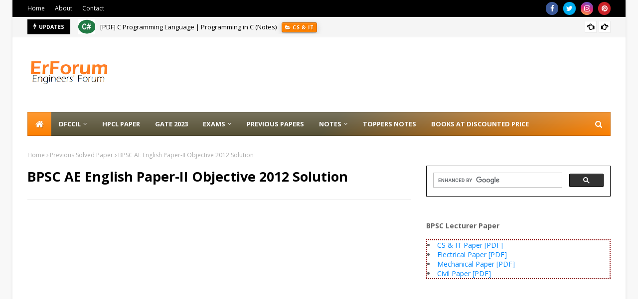

--- FILE ---
content_type: text/html; charset=utf-8
request_url: https://accounts.google.com/o/oauth2/postmessageRelay?parent=https%3A%2F%2Fwww.erforum.net&jsh=m%3B%2F_%2Fscs%2Fabc-static%2F_%2Fjs%2Fk%3Dgapi.lb.en.OE6tiwO4KJo.O%2Fd%3D1%2Frs%3DAHpOoo_Itz6IAL6GO-n8kgAepm47TBsg1Q%2Fm%3D__features__
body_size: 162
content:
<!DOCTYPE html><html><head><title></title><meta http-equiv="content-type" content="text/html; charset=utf-8"><meta http-equiv="X-UA-Compatible" content="IE=edge"><meta name="viewport" content="width=device-width, initial-scale=1, minimum-scale=1, maximum-scale=1, user-scalable=0"><script src='https://ssl.gstatic.com/accounts/o/2580342461-postmessagerelay.js' nonce="hNOxoX6Urff66ci77N3hMw"></script></head><body><script type="text/javascript" src="https://apis.google.com/js/rpc:shindig_random.js?onload=init" nonce="hNOxoX6Urff66ci77N3hMw"></script></body></html>

--- FILE ---
content_type: text/html; charset=utf-8
request_url: https://www.google.com/recaptcha/api2/aframe
body_size: 112
content:
<!DOCTYPE HTML><html><head><meta http-equiv="content-type" content="text/html; charset=UTF-8"></head><body><script nonce="b5-wHitsXBqtwPbao_F45A">/** Anti-fraud and anti-abuse applications only. See google.com/recaptcha */ try{var clients={'sodar':'https://pagead2.googlesyndication.com/pagead/sodar?'};window.addEventListener("message",function(a){try{if(a.source===window.parent){var b=JSON.parse(a.data);var c=clients[b['id']];if(c){var d=document.createElement('img');d.src=c+b['params']+'&rc='+(localStorage.getItem("rc::a")?sessionStorage.getItem("rc::b"):"");window.document.body.appendChild(d);sessionStorage.setItem("rc::e",parseInt(sessionStorage.getItem("rc::e")||0)+1);localStorage.setItem("rc::h",'1768846344357');}}}catch(b){}});window.parent.postMessage("_grecaptcha_ready", "*");}catch(b){}</script></body></html>

--- FILE ---
content_type: application/javascript; charset=utf-8
request_url: https://cdn.jsdelivr.net/gh/Indzign/InSEO@master/antiboomclick.js
body_size: 115
content:
function ASSetCookie(a,b,c){var d=new Date;d.setDate(d.getDate()+c);var e=escape(b)+(0==c?";path=/":"; expires="+d.toUTCString())+";path=/";document.cookie=a+"="+e}function ASGetCookie(a){var b,c,d,e=document.cookie.split(";");for(b=0;b<e.length;b++)if(c=e[b].substr(0,e[b].indexOf("=")),d=e[b].substr(e[b].indexOf("=")+1),c=c.replace(/^\s+|\s+$/g,""),c==a)return unescape(d)}function ASSetCookieAds(a,b){var c=ASGetCookie(a);void 0!=c&&""!=c?(ASTheCookieInt=parseInt(c)+1,ASSetCookie(a,ASTheCookieInt.toString(),0)):ASSetCookie(a,"1",b)}function ASMaxClick(a,b){var c=ASGetCookie(a);return void 0!=c&&parseInt(c)>=b?!0:!1}jQuery(document).ready(function(a){var b="adsShield",c=7,d=3,e=".adsShield",f=!1;ASMaxClick(b,d)&&a(e).hide("fast"),a(e).bind("mouseover",function(){f=!0}).bind("mouseout",function(){f=!1}),a(window).on("beforeunload",function(){f&&(ASMaxClick(b,d)?a(e).hide("fast"):ASSetCookieAds(b,c))})});


--- FILE ---
content_type: text/javascript; charset=UTF-8
request_url: https://www.erforum.net/feeds/posts/default/-/AE?alt=json-in-script&max-results=3&callback=jQuery11240766315718014015_1768846341982&_=1768846341983
body_size: 5116
content:
// API callback
jQuery11240766315718014015_1768846341982({"version":"1.0","encoding":"UTF-8","feed":{"xmlns":"http://www.w3.org/2005/Atom","xmlns$openSearch":"http://a9.com/-/spec/opensearchrss/1.0/","xmlns$blogger":"http://schemas.google.com/blogger/2008","xmlns$georss":"http://www.georss.org/georss","xmlns$gd":"http://schemas.google.com/g/2005","xmlns$thr":"http://purl.org/syndication/thread/1.0","id":{"$t":"tag:blogger.com,1999:blog-4752031830968916805"},"updated":{"$t":"2026-01-11T21:20:32.252+05:30"},"category":[{"term":"Previous Solved Paper"},{"term":"Download"},{"term":"GATE"},{"term":"RRB"},{"term":"JE"},{"term":"ME"},{"term":"eReaders Forum"},{"term":"SSC JE"},{"term":"Handwritten Notes"},{"term":"PREVIOUS PAPER"},{"term":"CE"},{"term":"RRB NTPC"},{"term":"STUDY MATERIAL"},{"term":"SSC"},{"term":"Engineers Forum"},{"term":"BSNL"},{"term":"GK"},{"term":"RECRUITMENT"},{"term":"EE"},{"term":"Syllabus"},{"term":"RAILWAY EXAMS"},{"term":"ME STUDY MATERIAL"},{"term":"AKU"},{"term":"eBOOKS"},{"term":"ECE"},{"term":"MECHANICAL ENGINEERING"},{"term":"Book Review"},{"term":"CS \u0026 IT"},{"term":"Online Classes"},{"term":"RRB JE"},{"term":"AE"},{"term":"MCQ"},{"term":"EEE"},{"term":"BSNL JE"},{"term":"Fluid Mechanics"},{"term":"SOM"},{"term":"BPSC"},{"term":"DMRC"},{"term":"ESE"},{"term":"GA"},{"term":"GATE Study Material"},{"term":"ISRO"},{"term":"ENGINEERING MATHEMATICS"},{"term":"STRATEGY"},{"term":"DFCCIL"},{"term":"RRB SSE"},{"term":"LUCENT GK"},{"term":"FREE NOTES"},{"term":"GATE Test Series"},{"term":"GK TODAY"},{"term":"Vizag Steel"},{"term":"CIL"},{"term":"ELECTRICAL ENGINEERING"},{"term":"IES"},{"term":"Updates"},{"term":"ENGINEERING SERVICES"},{"term":"IT"},{"term":"PSUs"},{"term":"Analysis"},{"term":"B.Tech First Year"},{"term":"BARC"},{"term":"BSPHCL"},{"term":"GATEFORUM"},{"term":"Hand Book"},{"term":"Made Easy"},{"term":"B.TECH"},{"term":"BSSC"},{"term":"CUTOFF"},{"term":"ELECTRICAL"},{"term":"Electrical and Electronics Study Material"},{"term":"English"},{"term":"Geography"},{"term":"MATH"},{"term":"ME Q\/A"},{"term":"Model Paper"},{"term":"Official Notice"},{"term":"QUANTITATIVE APTITUDE"},{"term":"Summary Notes"},{"term":"UKPSC"},{"term":"UPMRC"},{"term":"UPSC"},{"term":"ALP"},{"term":"CALC TRICKS"},{"term":"Computer Awareness"},{"term":"ELECTRONICS"},{"term":"Electronics and Communication"},{"term":"Engineering Mechanics"},{"term":"Exam Pattern"},{"term":"GS"},{"term":"IN"},{"term":"INDIAN HISTORY"},{"term":"JPSC"},{"term":"LMRC"},{"term":"ME SUBJECTIVE Q\/A"},{"term":"NPTEL"},{"term":"ONGC"},{"term":"PHYSICS"},{"term":"Quick Revision Notes"},{"term":"RCC"},{"term":"Result"},{"term":"SSC CGL"},{"term":"Test Series"},{"term":"UPPCL"},{"term":"Video Lectures"},{"term":"ACE Academy"},{"term":"Answer Key"},{"term":"BTSC"},{"term":"Biology"},{"term":"Chemistry"},{"term":"DDA"},{"term":"DRDO"},{"term":"ENGINEERING CHEMISTRY"},{"term":"ENGINEERING PHYSICS"},{"term":"ENGINEERS DAY"},{"term":"Electronics Engineering"},{"term":"GPSC"},{"term":"General Science"},{"term":"INSPIRATION"},{"term":"Industrial Engineering"},{"term":"Instrumentation Engineering"},{"term":"Interview"},{"term":"JOBS"},{"term":"LT"},{"term":"NBCC"},{"term":"Printed Notes"},{"term":"Punjab"},{"term":"REASONING ABILITY"},{"term":"RPSC"},{"term":"STATISTICS"},{"term":"Scholarship"},{"term":"Thermodynamics"},{"term":"Topic wise Study Material"},{"term":"UP Jal Nigam"},{"term":"UPPSC"},{"term":"UPRVUNL"},{"term":"Video Solution"},{"term":"WBSSC"},{"term":"APPSC"},{"term":"ASM"},{"term":"AUDIO NOTES"},{"term":"Aptitude"},{"term":"Aptitude Test"},{"term":"Awareness"},{"term":"BEL"},{"term":"CMA"},{"term":"CSIR"},{"term":"CSL"},{"term":"Concepts"},{"term":"DBMS"},{"term":"Delhi"},{"term":"ESIC"},{"term":"Economics"},{"term":"Electrical Measurement"},{"term":"FAQs"},{"term":"FCI"},{"term":"FM"},{"term":"Formula Book"},{"term":"GESCOM"},{"term":"General Aptitude"},{"term":"Guidance"},{"term":"HISTORY"},{"term":"HPCL"},{"term":"HR"},{"term":"HSSC"},{"term":"IC Engine"},{"term":"IRCON"},{"term":"ISM M.Tech"},{"term":"IT STUDY MATERIAL"},{"term":"KPTCL"},{"term":"Life Science"},{"term":"ME OBJECTIVE QUESTIONS"},{"term":"ME ebooks"},{"term":"MPPGCL"},{"term":"MPPSC"},{"term":"MT"},{"term":"Machine Design"},{"term":"Material Science"},{"term":"Mining Engineering"},{"term":"Mock Test"},{"term":"Model Test"},{"term":"NET"},{"term":"NIELIT"},{"term":"Network Theory"},{"term":"Non-Technical"},{"term":"OHPCL"},{"term":"PPSC"},{"term":"PSPCL"},{"term":"PWD"},{"term":"Polity"},{"term":"Psycho"},{"term":"Psycho Test"},{"term":"Query"},{"term":"RAC"},{"term":"RCFL"},{"term":"RMSSB"},{"term":"RSMSSB"},{"term":"Railway"},{"term":"Rajasthan"},{"term":"SEM-5 CE PAPER"},{"term":"SEM-5 CS PAPER"},{"term":"SEM-5 ME PAPER"},{"term":"SSE"},{"term":"Solved Paper"},{"term":"Surveying"},{"term":"Technical Assistant"},{"term":"UGC"},{"term":"UKSSSC"},{"term":"Vocabulary"},{"term":"WBPDCL"},{"term":"WRD"}],"title":{"type":"text","$t":"ErForum "},"subtitle":{"type":"html","$t":""},"link":[{"rel":"http://schemas.google.com/g/2005#feed","type":"application/atom+xml","href":"https:\/\/www.erforum.net\/feeds\/posts\/default"},{"rel":"self","type":"application/atom+xml","href":"https:\/\/www.blogger.com\/feeds\/4752031830968916805\/posts\/default\/-\/AE?alt=json-in-script\u0026max-results=3"},{"rel":"alternate","type":"text/html","href":"https:\/\/www.erforum.net\/search\/label\/AE"},{"rel":"hub","href":"http://pubsubhubbub.appspot.com/"},{"rel":"next","type":"application/atom+xml","href":"https:\/\/www.blogger.com\/feeds\/4752031830968916805\/posts\/default\/-\/AE\/-\/AE?alt=json-in-script\u0026start-index=4\u0026max-results=3"}],"author":[{"name":{"$t":"GAME CHANGER"},"uri":{"$t":"http:\/\/www.blogger.com\/profile\/07483192621610487719"},"email":{"$t":"noreply@blogger.com"},"gd$image":{"rel":"http://schemas.google.com/g/2005#thumbnail","width":"16","height":"16","src":"https:\/\/img1.blogblog.com\/img\/b16-rounded.gif"}}],"generator":{"version":"7.00","uri":"http://www.blogger.com","$t":"Blogger"},"openSearch$totalResults":{"$t":"16"},"openSearch$startIndex":{"$t":"1"},"openSearch$itemsPerPage":{"$t":"3"},"entry":[{"id":{"$t":"tag:blogger.com,1999:blog-4752031830968916805.post-2532950218614661488"},"published":{"$t":"2021-12-29T21:04:00.001+05:30"},"updated":{"$t":"2021-12-29T21:04:15.388+05:30"},"category":[{"scheme":"http://www.blogger.com/atom/ns#","term":"AE"},{"scheme":"http://www.blogger.com/atom/ns#","term":"MPPSC"},{"scheme":"http://www.blogger.com/atom/ns#","term":"Previous Solved Paper"}],"title":{"type":"text","$t":"[PDF] MPPSC AE Paper- 2021"},"content":{"type":"html","$t":"\u003Ch1 style=\"text-align: left;\"\u003E\u0026nbsp;Download\u0026nbsp;[PDF] MPPSC AE 2021 Paper\u003C\/h1\u003E\u003Ch2 style=\"text-align: left;\"\u003EMadhya Pradesh Public Service Commission\u003C\/h2\u003E\u003Cdiv\u003EMPPSC (Madhya Pradesh Public Service Commission) conducted an exam for the post of Assistant Engineer on the date- 14 Nov 2021 (Sunday). Here we are sharing a PDF of the Question Paper of both Civil Engineering and Mechanical Engineering\u003C\/div\u003E\u003Cdiv\u003E\u003Cbr \/\u003E\u003C\/div\u003E\u003Ch3 style=\"text-align: left;\"\u003EExam Pattern\u003C\/h3\u003E\u003Cdiv\u003ETotal Question- 150\u003C\/div\u003E\u003Cdiv\u003ETotal Marks- 450\u0026nbsp;\u003C\/div\u003E\u003Cdiv\u003ETime- 3 Hours\u003C\/div\u003E\u003Cdiv\u003E\u003Cbr \/\u003E\u003C\/div\u003E\u003Ch4 style=\"text-align: left;\"\u003EDownload Link\u003C\/h4\u003E\u003Cdiv\u003E\u003Cspan style=\"font-size: medium;\"\u003E\u003Cb\u003E\u003Ca href=\"http:\/\/read.erforum.net\/wp-content\/uploads\/2021\/12\/MPPSC-AE-CE-2021-ErForum.pdf\" target=\"_blank\"\u003EMPPSC AE (Civil Engineering) Paper-2021\u003C\/a\u003E\u003C\/b\u003E\u003C\/span\u003E\u003C\/div\u003E\u003Cdiv\u003E\u003Cspan style=\"font-size: medium;\"\u003E\u003Cb\u003E\u003Ca href=\"http:\/\/read.erforum.net\/wp-content\/uploads\/2021\/12\/MPPSC-AE-ME-2021-ErForum.pdf\" target=\"_blank\"\u003EMPPSC AE (Mechanical Engineering) Paper-2021\u003C\/a\u003E\u003C\/b\u003E\u003C\/span\u003E\u003C\/div\u003E\u003Cdiv\u003E\u003Cspan style=\"font-size: medium;\"\u003E\u003Cbr \/\u003E\u003C\/span\u003E\u003C\/div\u003E\u003Cp style=\"text-align: left;\"\u003E\u003Cspan style=\"font-size: medium;\"\u003E\u003Cb\u003EYou may also like-\u003C\/b\u003E\u003C\/span\u003E\u003C\/p\u003E\u003Cp style=\"text-align: left;\"\u003E\u003Cspan style=\"font-size: medium;\"\u003E\u003Cb\u003E\u003Ca href=\"https:\/\/www.erforum.net\/p\/previous-papers.html\" target=\"_blank\"\u003EPrevious Exam Solved Papers\u003C\/a\u003E\u003C\/b\u003E\u003C\/span\u003E\u003C\/p\u003E"},"link":[{"rel":"replies","type":"application/atom+xml","href":"https:\/\/www.erforum.net\/feeds\/2532950218614661488\/comments\/default","title":"Post Comments"},{"rel":"replies","type":"text/html","href":"https:\/\/www.erforum.net\/2021\/12\/pdf-mppsc-ae-paper-2021.html#comment-form","title":"0 Comments"},{"rel":"edit","type":"application/atom+xml","href":"https:\/\/www.blogger.com\/feeds\/4752031830968916805\/posts\/default\/2532950218614661488"},{"rel":"self","type":"application/atom+xml","href":"https:\/\/www.blogger.com\/feeds\/4752031830968916805\/posts\/default\/2532950218614661488"},{"rel":"alternate","type":"text/html","href":"https:\/\/www.erforum.net\/2021\/12\/pdf-mppsc-ae-paper-2021.html","title":"[PDF] MPPSC AE Paper- 2021"}],"author":[{"name":{"$t":"GAME CHANGER"},"uri":{"$t":"http:\/\/www.blogger.com\/profile\/07483192621610487719"},"email":{"$t":"noreply@blogger.com"},"gd$image":{"rel":"http://schemas.google.com/g/2005#thumbnail","width":"16","height":"16","src":"https:\/\/img1.blogblog.com\/img\/b16-rounded.gif"}}],"thr$total":{"$t":"0"}},{"id":{"$t":"tag:blogger.com,1999:blog-4752031830968916805.post-5061300103797668526"},"published":{"$t":"2020-08-14T23:21:00.002+05:30"},"updated":{"$t":"2020-08-15T08:22:57.680+05:30"},"category":[{"scheme":"http://www.blogger.com/atom/ns#","term":"AE"},{"scheme":"http://www.blogger.com/atom/ns#","term":"Download"},{"scheme":"http://www.blogger.com/atom/ns#","term":"JPSC"},{"scheme":"http://www.blogger.com/atom/ns#","term":"Previous Solved Paper"}],"title":{"type":"text","$t":"JPSC AE PT Result Announced: Check @JPSC.gov.in"},"content":{"type":"html","$t":"\u003Cdiv dir=\"ltr\" style=\"text-align: left;\" trbidi=\"on\"\u003E\n\u003Ch2 style=\"text-align: center;\"\u003E\n\u003Cspan style=\"font-family: \u0026quot;arial\u0026quot; , \u0026quot;helvetica\u0026quot; , sans-serif;\"\u003EJPSC AE PT Result\u003C\/span\u003E\u003C\/h2\u003E\n\u003Cdiv style=\"text-align: left;\"\u003E\n\u003Cspan style=\"font-family: \u0026quot;arial\u0026quot; , \u0026quot;helvetica\u0026quot; , sans-serif;\"\u003EJharkhand Public Service Commission has released JPSC AE Prelim Test Result @ \u003Ca href=\"http:\/\/jpsc.gov.in\/\"\u003Ejpsc.gov.in\u003C\/a\u003E. You can check JPSC AE PT Result for both Civil and Mechanical engineering branch at the official website. \u003C\/span\u003E\u003Cbr \/\u003E\n\u003Cspan style=\"font-family: \u0026quot;arial\u0026quot; , \u0026quot;helvetica\u0026quot; , sans-serif;\"\u003E\u003Cbr \/\u003E\u003C\/span\u003E\u003C\/div\u003E\n\u003Cspan style=\"font-family: \u0026quot;arial\u0026quot; , \u0026quot;helvetica\u0026quot; , sans-serif;\"\u003EThe Assistant Engineer PT Exam 2019 was conducted by JPSC on the date- 19 January 2020. Advertisement No- 05\/2019. AEN Paper for both Civil and Mechanical Engineering can be download from \u003Ca href=\"https:\/\/www.erforum.net\/2020\/01\/pdf-jpsc-assistant-engineer-pt-exam-paper-2019.html\"\u003Ethis link\u003C\/a\u003E. Download result of JPSC Combined Assistant Engineer exam result from below links.\u003C\/span\u003E\u003Cbr \/\u003E\n\u003Cspan style=\"font-family: \u0026quot;arial\u0026quot; , \u0026quot;helvetica\u0026quot; , sans-serif;\"\u003E\u003Cbr \/\u003E\u003C\/span\u003E\n\u003Cspan style=\"font-family: \u0026quot;arial\u0026quot; , \u0026quot;helvetica\u0026quot; , sans-serif;\"\u003E\u003Cb\u003EAlso, Check- \u003Ca href=\"https:\/\/www.erforum.net\/2020\/01\/pdf-jpsc-assistant-engineer-pt-exam-paper-2019.html\" target=\"_blank\"\u003EJPSC AE PT Solved Paper\u003C\/a\u003E\u003C\/b\u003E\u003C\/span\u003E\u003Cbr \/\u003E\n\u003Cspan style=\"font-family: \u0026quot;arial\u0026quot; , \u0026quot;helvetica\u0026quot; , sans-serif;\"\u003E\u003Cbr \/\u003E\u003C\/span\u003E\n\u003Cbr \/\u003E\n\u003Cdiv class=\"separator\" style=\"clear: both; text-align: center;\"\u003E\n\u003Cimg alt=\"jpsc-ae-pt-result\" border=\"0\" data-original-height=\"648\" data-original-width=\"856\" height=\"484\" src=\"https:\/\/blogger.googleusercontent.com\/img\/b\/R29vZ2xl\/AVvXsEi4ZFB5ekjAb11JqpApPxZBUUVwn7obNrNf111sVgp1juFCg29H52IVsvNHMelNOD7mjAyNuvGKKva7YqigXYHuTMI2G-s-qqgZGTalskIMm25h4PvH4N52AypX_AhYPwGYpAiqh9GhHwI\/s640\/jpsc-ae-pre-result.PNG\" title=\"jpsc-ae-pt-result\" width=\"640\" \/\u003E\u003C\/div\u003E\n\u003Cspan style=\"font-family: \u0026quot;arial\u0026quot; , \u0026quot;helvetica\u0026quot; , sans-serif;\"\u003E\u003Cbr \/\u003E\u003C\/span\u003E\n\u003Cbr \/\u003E\n\u003Ch3\u003E\n\u003Cspan style=\"font-family: \u0026quot;arial\u0026quot; , \u0026quot;helvetica\u0026quot; , sans-serif;\"\u003EPreview of JPSC AEN Prelim Result for Civil Engineering\u003C\/span\u003E\u003C\/h3\u003E\n\u003Cdiv\u003E\n\u003Cspan style=\"font-family: \u0026quot;arial\u0026quot; , \u0026quot;helvetica\u0026quot; , sans-serif;\"\u003E\u003Cbr \/\u003E\u003C\/span\u003E\u003C\/div\u003E\n\u003Ciframe height=\"480\" src=\"https:\/\/drive.google.com\/file\/d\/1R8mIUatfyRjYtt3aKSIoczfcYbkpg8Pr\/preview\" width=\"640\"\u003E\u003C\/iframe\u003E\n\n\u003Cbr \/\u003E\n\u003Ch4\u003E\n\u003Cspan style=\"font-family: \u0026quot;arial\u0026quot; , \u0026quot;helvetica\u0026quot; , sans-serif;\"\u003EPreview of JPSC AEN Prelim Result for Mechanical Engineering\u003C\/span\u003E\u003C\/h4\u003E\n\u003Ch4\u003E\n\u003Ciframe height=\"480\" src=\"https:\/\/drive.google.com\/file\/d\/1fW30tm82QH1hhJWXxUzGvag5z9H8gKjR\/preview\" width=\"640\"\u003E\u003C\/iframe\u003E\u003C\/h4\u003E\n\u003Ch4 style=\"text-align: left;\"\u003E\n\u003Cb\u003E\u003Cspan style=\"font-family: Arial, Helvetica, sans-serif; font-size: large;\"\u003EResult Download Link\u003C\/span\u003E\u003C\/b\u003E\u003C\/h4\u003E\n\u003Cul\u003E\n\u003Cli\u003E\u003Cstrong\u003E\u003Cspan style=\"font-family: \u0026quot;arial\u0026quot; , \u0026quot;helvetica\u0026quot; , sans-serif; font-size: large;\"\u003E\u003Ca href=\"https:\/\/gdurl.com\/0qrg\/download\" target=\"_blank\"\u003ECivil Engineering\u003C\/a\u003E\u003C\/span\u003E\u003C\/strong\u003E\u003C\/li\u003E\n\u003Cli\u003E\u003Cstrong\u003E\u003Cspan style=\"font-family: \u0026quot;arial\u0026quot; , \u0026quot;helvetica\u0026quot; , sans-serif; font-size: large;\"\u003E\u003Ca href=\"https:\/\/gdurl.com\/Q_Fa\/download\" target=\"_blank\"\u003EMechanical Engineering\u003C\/a\u003E\u003C\/span\u003E\u003C\/strong\u003E\u003C\/li\u003E\n\u003C\/ul\u003E\n\u003C\/div\u003E\n"},"link":[{"rel":"replies","type":"application/atom+xml","href":"https:\/\/www.erforum.net\/feeds\/5061300103797668526\/comments\/default","title":"Post Comments"},{"rel":"replies","type":"text/html","href":"https:\/\/www.erforum.net\/2020\/08\/jpsc-ae-pt-result-announced-check-here.html#comment-form","title":"0 Comments"},{"rel":"edit","type":"application/atom+xml","href":"https:\/\/www.blogger.com\/feeds\/4752031830968916805\/posts\/default\/5061300103797668526"},{"rel":"self","type":"application/atom+xml","href":"https:\/\/www.blogger.com\/feeds\/4752031830968916805\/posts\/default\/5061300103797668526"},{"rel":"alternate","type":"text/html","href":"https:\/\/www.erforum.net\/2020\/08\/jpsc-ae-pt-result-announced-check-here.html","title":"JPSC AE PT Result Announced: Check @JPSC.gov.in"}],"author":[{"name":{"$t":"GAME CHANGER"},"uri":{"$t":"http:\/\/www.blogger.com\/profile\/07483192621610487719"},"email":{"$t":"noreply@blogger.com"},"gd$image":{"rel":"http://schemas.google.com/g/2005#thumbnail","width":"16","height":"16","src":"https:\/\/img1.blogblog.com\/img\/b16-rounded.gif"}}],"media$thumbnail":{"xmlns$media":"http://search.yahoo.com/mrss/","url":"https:\/\/blogger.googleusercontent.com\/img\/b\/R29vZ2xl\/AVvXsEi4ZFB5ekjAb11JqpApPxZBUUVwn7obNrNf111sVgp1juFCg29H52IVsvNHMelNOD7mjAyNuvGKKva7YqigXYHuTMI2G-s-qqgZGTalskIMm25h4PvH4N52AypX_AhYPwGYpAiqh9GhHwI\/s72-c\/jpsc-ae-pre-result.PNG","height":"72","width":"72"},"thr$total":{"$t":"0"}},{"id":{"$t":"tag:blogger.com,1999:blog-4752031830968916805.post-1567008657618601940"},"published":{"$t":"2020-05-05T23:36:00.000+05:30"},"updated":{"$t":"2020-06-12T19:12:11.987+05:30"},"category":[{"scheme":"http://www.blogger.com/atom/ns#","term":"AE"},{"scheme":"http://www.blogger.com/atom/ns#","term":"Download"},{"scheme":"http://www.blogger.com/atom/ns#","term":"Previous Solved Paper"},{"scheme":"http://www.blogger.com/atom/ns#","term":"UKPSC"}],"title":{"type":"text","$t":"[PDF] UKPSC AE 2013 Previous Solved Paper"},"content":{"type":"html","$t":"\u003Cdiv dir=\"ltr\" style=\"text-align: left;\" trbidi=\"on\"\u003E\n\u003Ch2 style=\"text-align: center;\"\u003E\n\u003Cb\u003E\u003Cspan style=\"font-size: x-large;\"\u003EUKPSC AE 2013 Previous Solved Paper\u003C\/span\u003E\u003C\/b\u003E\u003C\/h2\u003E\n\u003Ch3 style=\"text-align: left;\"\u003E\n\u003Cb\u003E\u003Cspan style=\"font-size: large;\"\u003EUttarakhand Public Service Commission\u003C\/span\u003E\u003C\/b\u003E\u003C\/h3\u003E\n\u003Cdiv\u003E\n\u003Cspan style=\"font-size: large;\"\u003EUKPSC Assistant Engineer Exam Paper Previous Solved Paper is available for all streams viz- Civil, Electrical, Mechanical, Agricultural Engineering. You can download all previous papers from following links in just one click.\u003C\/span\u003E\u003C\/div\u003E\n\u003Cdiv\u003E\n\u003Ch4 style=\"text-align: left;\"\u003E\n\u003Cb\u003E\u003Cspan style=\"font-size: large;\"\u003E\u003Ca name='more'\u003E\u003C\/a\u003EExam Pattern\u003C\/span\u003E\u003C\/b\u003E\u003C\/h4\u003E\n\u003C\/div\u003E\n\u003Cdiv\u003E\n\u003Cspan style=\"font-size: large;\"\u003EIt includes two Technical Papers (Branch Specific) Paper-1 \u0026amp; Paper-2 and three common Papers namely- General Studies, General English and General Hindi.\u003C\/span\u003E\u003C\/div\u003E\n\u003Cdiv\u003E\n\u003Cspan style=\"font-size: large;\"\u003E\u003Cbr \/\u003E\u003C\/span\u003E\u003C\/div\u003E\n\u003Ch4 style=\"text-align: left;\"\u003E\n\u003Cspan style=\"font-size: large;\"\u003E\u003Cb\u003EDownload Previous papers\u003C\/b\u003E\u003C\/span\u003E\u003C\/h4\u003E\n\u003Cdiv\u003E\n\u003Ctable border=\"1\" cellpadding=\"0\" cellspacing=\"0\" class=\"MsoTableLightListAccent6\" style=\"border-collapse: collapse; border: none; mso-border-alt: solid windowtext .5pt; mso-border-insideh: .5pt solid windowtext; mso-border-insidev: .5pt solid windowtext; mso-padding-alt: 0cm 5.4pt 0cm 5.4pt; mso-yfti-tbllook: 1184; width: 100%px;\"\u003E\n \u003Ctbody\u003E\n\u003Ctr style=\"mso-yfti-firstrow: yes; mso-yfti-irow: -1;\"\u003E\n  \u003Ctd style=\"background: #F79646; border: solid windowtext 1.0pt; mso-background-themecolor: accent6; mso-border-alt: solid windowtext .5pt; padding: 0cm 5.4pt 0cm 5.4pt; width: 52.86%;\" valign=\"top\" width=\"50%\"\u003E\u003Cdiv align=\"center\" class=\"MsoNormal\" style=\"line-height: normal; margin-bottom: .0001pt; margin-bottom: 0cm; mso-yfti-cnfc: 5; text-align: center;\"\u003E\n\u003Cb\u003E\u003Cspan style=\"color: white; font-family: \u0026quot;arial\u0026quot; , \u0026quot;sans-serif\u0026quot;; font-size: 14.0pt;\"\u003EBranch\/Paper\u003Co:p\u003E\u003C\/o:p\u003E\u003C\/span\u003E\u003C\/b\u003E\u003C\/div\u003E\n\u003C\/td\u003E\n  \u003Ctd style=\"background: #F79646; border-left: none; border: solid windowtext 1.0pt; mso-background-themecolor: accent6; mso-border-alt: solid windowtext .5pt; mso-border-left-alt: solid windowtext .5pt; padding: 0cm 5.4pt 0cm 5.4pt; width: 25%;\" valign=\"top\" width=\"23%\"\u003E\u003Cdiv align=\"center\" class=\"MsoNormal\" style=\"line-height: normal; margin-bottom: .0001pt; margin-bottom: 0cm; mso-yfti-cnfc: 1; text-align: center;\"\u003E\n\u003Cb\u003E\u003Cspan style=\"color: white; font-family: \u0026quot;arial\u0026quot; , \u0026quot;sans-serif\u0026quot;; font-size: 14.0pt;\"\u003EPaper-1\u003Co:p\u003E\u003C\/o:p\u003E\u003C\/span\u003E\u003C\/b\u003E\u003C\/div\u003E\n\u003C\/td\u003E\n  \u003Ctd style=\"background: #F79646; border-left: none; border: solid windowtext 1.0pt; mso-background-themecolor: accent6; mso-border-alt: solid windowtext .5pt; mso-border-left-alt: solid windowtext .5pt; padding: 0cm 5.4pt 0cm 5.4pt; width: 25%;\" valign=\"top\" width=\"23%\"\u003E\u003Cdiv align=\"center\" class=\"MsoNormal\" style=\"line-height: normal; margin-bottom: .0001pt; margin-bottom: 0cm; mso-yfti-cnfc: 1; text-align: center;\"\u003E\n\u003Cb\u003E\u003Cspan style=\"color: white; font-family: \u0026quot;arial\u0026quot; , \u0026quot;sans-serif\u0026quot;; font-size: 14.0pt;\"\u003EPaper-2\u003Co:p\u003E\u003C\/o:p\u003E\u003C\/span\u003E\u003C\/b\u003E\u003C\/div\u003E\n\u003C\/td\u003E\n \u003C\/tr\u003E\n\u003Ctr style=\"mso-yfti-irow: 0;\"\u003E\n  \u003Ctd style=\"border-bottom: solid #F79646 1.0pt; border-left: solid #F79646 1.0pt; border-right: solid windowtext 1.0pt; border-top: none; mso-border-alt: solid #F79646 1.0pt; mso-border-bottom-themecolor: accent6; mso-border-left-themecolor: accent6; mso-border-right-alt: solid windowtext .5pt; mso-border-themecolor: accent6; mso-border-top-alt: solid #F79646 1.0pt; mso-border-top-themecolor: accent6; padding: 0cm 5.4pt 0cm 5.4pt; width: 52.86%;\" valign=\"top\" width=\"52%\"\u003E\u003Cdiv align=\"center\" class=\"MsoNormal\" style=\"line-height: normal; margin-bottom: .0001pt; margin-bottom: 0cm; mso-yfti-cnfc: 68; text-align: center;\"\u003E\n\u003Cb\u003E\u003Cspan style=\"font-family: \u0026quot;arial\u0026quot; , \u0026quot;sans-serif\u0026quot;; font-size: 14.0pt;\"\u003EAgricultural\n  Engineering\u003Co:p\u003E\u003C\/o:p\u003E\u003C\/span\u003E\u003C\/b\u003E\u003C\/div\u003E\n\u003C\/td\u003E\n  \u003Ctd style=\"border-bottom: solid #F79646 1.0pt; border-left: none; border-right: solid windowtext 1.0pt; border-top: none; mso-border-bottom-alt: #F79646 1.0pt; mso-border-bottom-themecolor: accent6; mso-border-bottom-themecolor: accent6; mso-border-left-alt: solid windowtext .5pt; mso-border-left-alt: windowtext .5pt; mso-border-right-alt: windowtext .5pt; mso-border-style-alt: solid; mso-border-top-alt: #F79646 1.0pt; mso-border-top-alt: solid #F79646 1.0pt; mso-border-top-themecolor: accent6; mso-border-top-themecolor: accent6; padding: 0cm 5.4pt 0cm 5.4pt; width: 23.58%;\" valign=\"top\" width=\"23%\"\u003E\u003Cdiv align=\"center\" class=\"MsoNormal\" style=\"line-height: normal; margin-bottom: .0001pt; margin-bottom: 0cm; mso-yfti-cnfc: 64; text-align: center;\"\u003E\n\u003Cb style=\"mso-bidi-font-weight: normal;\"\u003E\u003Cspan style=\"font-family: \u0026quot;arial\u0026quot; , \u0026quot;sans-serif\u0026quot;; font-size: 14.0pt;\"\u003E\u003Ca href=\"https:\/\/gdurl.com\/5A06\/download\" target=\"_blank\"\u003EDownload\u003C\/a\u003E\u003Co:p\u003E\u003C\/o:p\u003E\u003C\/span\u003E\u003C\/b\u003E\u003C\/div\u003E\n\u003C\/td\u003E\n  \u003Ctd style=\"border-bottom: solid #F79646 1.0pt; border-left: none; border-right: solid #F79646 1.0pt; border-top: none; mso-border-bottom-themecolor: accent6; mso-border-left-alt: solid windowtext .5pt; mso-border-right-themecolor: accent6; mso-border-top-alt: solid #F79646 1.0pt; mso-border-top-themecolor: accent6; padding: 0cm 5.4pt 0cm 5.4pt; width: 23.58%;\" valign=\"top\" width=\"23%\"\u003E\u003Cdiv align=\"center\" class=\"MsoNormal\" style=\"line-height: normal; margin-bottom: .0001pt; margin-bottom: 0cm; mso-yfti-cnfc: 64; text-align: center;\"\u003E\n\u003Cb style=\"mso-bidi-font-weight: normal;\"\u003E\u003Cspan style=\"font-family: \u0026quot;arial\u0026quot; , \u0026quot;sans-serif\u0026quot;; font-size: 14.0pt;\"\u003E\u003Ca href=\"https:\/\/gdurl.com\/bY2W\/download\" target=\"_blank\"\u003EDownload\u003C\/a\u003E\u003Co:p\u003E\u003C\/o:p\u003E\u003C\/span\u003E\u003C\/b\u003E\u003C\/div\u003E\n\u003C\/td\u003E\n \u003C\/tr\u003E\n\u003Ctr style=\"height: 5.0pt; mso-yfti-irow: 1;\"\u003E\n  \u003Ctd style=\"border-top: none; border: solid windowtext 1.0pt; height: 5.0pt; mso-border-alt: solid windowtext .5pt; mso-border-top-alt: solid windowtext .5pt; padding: 0cm 5.4pt 0cm 5.4pt; width: 52.86%;\" valign=\"top\" width=\"52%\"\u003E\u003Cdiv align=\"center\" class=\"MsoNormal\" style=\"line-height: normal; margin-bottom: .0001pt; margin-bottom: 0cm; mso-yfti-cnfc: 4; text-align: center;\"\u003E\n\u003Cb\u003E\u003Cspan style=\"font-family: \u0026quot;arial\u0026quot; , \u0026quot;sans-serif\u0026quot;; font-size: 14.0pt;\"\u003ECivil\n  Engineering\u003Co:p\u003E\u003C\/o:p\u003E\u003C\/span\u003E\u003C\/b\u003E\u003C\/div\u003E\n\u003C\/td\u003E\n  \u003Ctd style=\"border-bottom: solid windowtext 1.0pt; border-left: none; border-right: solid windowtext 1.0pt; border-top: none; height: 5.0pt; mso-border-alt: solid windowtext .5pt; mso-border-left-alt: solid windowtext .5pt; mso-border-top-alt: solid windowtext .5pt; padding: 0cm 5.4pt 0cm 5.4pt; width: 23.58%;\" valign=\"top\" width=\"23%\"\u003E\u003Cdiv align=\"center\" class=\"MsoNormal\" style=\"line-height: normal; margin-bottom: .0001pt; margin-bottom: 0cm; text-align: center;\"\u003E\n\u003Cb style=\"mso-bidi-font-weight: normal;\"\u003E\u003Cspan style=\"font-family: \u0026quot;arial\u0026quot; , \u0026quot;sans-serif\u0026quot;; font-size: 14.0pt;\"\u003E\u003Ca href=\"https:\/\/gdurl.com\/Hyr7\/download\" target=\"_blank\"\u003EDownload\u003C\/a\u003E\u003Co:p\u003E\u003C\/o:p\u003E\u003C\/span\u003E\u003C\/b\u003E\u003C\/div\u003E\n\u003C\/td\u003E\n  \u003Ctd style=\"border-bottom: solid windowtext 1.0pt; border-left: none; border-right: solid windowtext 1.0pt; border-top: none; height: 5.0pt; mso-border-alt: solid windowtext .5pt; mso-border-left-alt: solid windowtext .5pt; mso-border-top-alt: solid windowtext .5pt; padding: 0cm 5.4pt 0cm 5.4pt; width: 23.58%;\" valign=\"top\" width=\"23%\"\u003E\u003Cdiv align=\"center\" class=\"MsoNormal\" style=\"line-height: normal; margin-bottom: .0001pt; margin-bottom: 0cm; text-align: center;\"\u003E\n\u003Cb style=\"mso-bidi-font-weight: normal;\"\u003E\u003Cspan style=\"font-family: \u0026quot;arial\u0026quot; , \u0026quot;sans-serif\u0026quot;; font-size: 14.0pt;\"\u003E\u003Ca href=\"https:\/\/gdurl.com\/RfuO\/download\" target=\"_blank\"\u003EDownload\u003C\/a\u003E\u003Co:p\u003E\u003C\/o:p\u003E\u003C\/span\u003E\u003C\/b\u003E\u003C\/div\u003E\n\u003C\/td\u003E\n \u003C\/tr\u003E\n\u003Ctr style=\"mso-yfti-irow: 2;\"\u003E\n  \u003Ctd style=\"border-bottom: solid #F79646 1.0pt; border-left: solid #F79646 1.0pt; border-right: solid windowtext 1.0pt; border-top: none; mso-border-alt: solid #F79646 1.0pt; mso-border-bottom-themecolor: accent6; mso-border-left-themecolor: accent6; mso-border-right-alt: solid windowtext .5pt; mso-border-themecolor: accent6; mso-border-top-alt: solid #F79646 1.0pt; mso-border-top-themecolor: accent6; padding: 0cm 5.4pt 0cm 5.4pt; width: 52.86%;\" valign=\"top\" width=\"52%\"\u003E\u003Cdiv align=\"center\" class=\"MsoNormal\" style=\"line-height: normal; margin-bottom: .0001pt; margin-bottom: 0cm; mso-yfti-cnfc: 68; text-align: center;\"\u003E\n\u003Cb\u003E\u003Cspan style=\"font-family: \u0026quot;arial\u0026quot; , \u0026quot;sans-serif\u0026quot;; font-size: 14.0pt;\"\u003EElectrical\n  Engineering\u003Co:p\u003E\u003C\/o:p\u003E\u003C\/span\u003E\u003C\/b\u003E\u003C\/div\u003E\n\u003C\/td\u003E\n  \u003Ctd style=\"border-bottom: solid #F79646 1.0pt; border-left: none; border-right: solid windowtext 1.0pt; border-top: none; mso-border-bottom-alt: #F79646 1.0pt; mso-border-bottom-themecolor: accent6; mso-border-bottom-themecolor: accent6; mso-border-left-alt: solid windowtext .5pt; mso-border-left-alt: windowtext .5pt; mso-border-right-alt: windowtext .5pt; mso-border-style-alt: solid; mso-border-top-alt: #F79646 1.0pt; mso-border-top-alt: solid #F79646 1.0pt; mso-border-top-themecolor: accent6; mso-border-top-themecolor: accent6; padding: 0cm 5.4pt 0cm 5.4pt; width: 23.58%;\" valign=\"top\" width=\"23%\"\u003E\u003Cdiv align=\"center\" class=\"MsoNormal\" style=\"line-height: normal; margin-bottom: .0001pt; margin-bottom: 0cm; mso-yfti-cnfc: 64; text-align: center;\"\u003E\n\u003Cb style=\"mso-bidi-font-weight: normal;\"\u003E\u003Cspan style=\"font-family: \u0026quot;arial\u0026quot; , \u0026quot;sans-serif\u0026quot;; font-size: 14.0pt;\"\u003E\u003Ca href=\"https:\/\/gdurl.com\/lSnf\/download\" target=\"_blank\"\u003EDownload\u003C\/a\u003E\u003Co:p\u003E\u003C\/o:p\u003E\u003C\/span\u003E\u003C\/b\u003E\u003C\/div\u003E\n\u003C\/td\u003E\n  \u003Ctd style=\"border-bottom: solid #F79646 1.0pt; border-left: none; border-right: solid #F79646 1.0pt; border-top: none; mso-border-bottom-themecolor: accent6; mso-border-left-alt: solid windowtext .5pt; mso-border-right-themecolor: accent6; mso-border-top-alt: solid #F79646 1.0pt; mso-border-top-themecolor: accent6; padding: 0cm 5.4pt 0cm 5.4pt; width: 23.58%;\" valign=\"top\" width=\"23%\"\u003E\u003Cdiv align=\"center\" class=\"MsoNormal\" style=\"line-height: normal; margin-bottom: .0001pt; margin-bottom: 0cm; mso-yfti-cnfc: 64; text-align: center;\"\u003E\n\u003Cb style=\"mso-bidi-font-weight: normal;\"\u003E\u003Cspan style=\"font-family: \u0026quot;arial\u0026quot; , \u0026quot;sans-serif\u0026quot;; font-size: 14.0pt;\"\u003E\u003Ca href=\"https:\/\/gdurl.com\/iRC1\/download\" target=\"_blank\"\u003EDownload\u003C\/a\u003E\u003Co:p\u003E\u003C\/o:p\u003E\u003C\/span\u003E\u003C\/b\u003E\u003C\/div\u003E\n\u003C\/td\u003E\n \u003C\/tr\u003E\n\u003Ctr style=\"mso-yfti-irow: 3;\"\u003E\n  \u003Ctd style=\"border-top: none; border: solid windowtext 1.0pt; mso-border-alt: solid windowtext .5pt; mso-border-top-alt: solid windowtext .5pt; padding: 0cm 5.4pt 0cm 5.4pt; width: 52.86%;\" valign=\"top\" width=\"52%\"\u003E\u003Cdiv align=\"center\" class=\"MsoNormal\" style=\"line-height: normal; margin-bottom: .0001pt; margin-bottom: 0cm; mso-yfti-cnfc: 4; text-align: center;\"\u003E\n\u003Cb\u003E\u003Cspan style=\"font-family: \u0026quot;arial\u0026quot; , \u0026quot;sans-serif\u0026quot;; font-size: 14.0pt;\"\u003EMechanical\n  Engineering\u003Co:p\u003E\u003C\/o:p\u003E\u003C\/span\u003E\u003C\/b\u003E\u003C\/div\u003E\n\u003C\/td\u003E\n  \u003Ctd style=\"border-bottom: solid windowtext 1.0pt; border-left: none; border-right: solid windowtext 1.0pt; border-top: none; mso-border-alt: solid windowtext .5pt; mso-border-left-alt: solid windowtext .5pt; mso-border-top-alt: solid windowtext .5pt; padding: 0cm 5.4pt 0cm 5.4pt; width: 23.58%;\" valign=\"top\" width=\"23%\"\u003E\u003Cdiv align=\"center\" class=\"MsoNormal\" style=\"line-height: normal; margin-bottom: .0001pt; margin-bottom: 0cm; text-align: center;\"\u003E\n\u003Cb style=\"mso-bidi-font-weight: normal;\"\u003E\u003Cspan style=\"font-family: \u0026quot;arial\u0026quot; , \u0026quot;sans-serif\u0026quot;; font-size: 14.0pt;\"\u003E\u003Ca href=\"https:\/\/gdurl.com\/EL_LQ\/download\" target=\"_blank\"\u003EDownload\u003C\/a\u003E\u003Co:p\u003E\u003C\/o:p\u003E\u003C\/span\u003E\u003C\/b\u003E\u003C\/div\u003E\n\u003C\/td\u003E\n  \u003Ctd style=\"border-bottom: solid windowtext 1.0pt; border-left: none; border-right: solid windowtext 1.0pt; border-top: none; mso-border-alt: solid windowtext .5pt; mso-border-left-alt: solid windowtext .5pt; mso-border-top-alt: solid windowtext .5pt; padding: 0cm 5.4pt 0cm 5.4pt; width: 23.58%;\" valign=\"top\" width=\"23%\"\u003E\u003Cdiv align=\"center\" class=\"MsoNormal\" style=\"line-height: normal; margin-bottom: .0001pt; margin-bottom: 0cm; text-align: center;\"\u003E\n\u003Cb style=\"mso-bidi-font-weight: normal;\"\u003E\u003Cspan style=\"font-family: \u0026quot;arial\u0026quot; , \u0026quot;sans-serif\u0026quot;; font-size: 14.0pt;\"\u003E\u003Ca href=\"https:\/\/gdurl.com\/9dnK\/download\" target=\"_blank\"\u003EDownload\u003C\/a\u003E\u003Co:p\u003E\u003C\/o:p\u003E\u003C\/span\u003E\u003C\/b\u003E\u003C\/div\u003E\n\u003C\/td\u003E\n \u003C\/tr\u003E\n\u003Ctr style=\"mso-yfti-irow: 4;\"\u003E\n  \u003Ctd colspan=\"3\" style=\"background: yellow; border-top: none; border: solid #F79646 1.0pt; mso-border-themecolor: accent6; mso-border-top-alt: solid #F79646 1.0pt; mso-border-top-themecolor: accent6; padding: 0cm 5.4pt 0cm 5.4pt; width: 100.0%;\" valign=\"top\" width=\"100%\"\u003E\u003Cdiv align=\"center\" class=\"MsoNormal\" style=\"line-height: normal; margin-bottom: .0001pt; margin-bottom: 0cm; mso-yfti-cnfc: 68; text-align: center;\"\u003E\n\u003Cb\u003E\u003Cspan style=\"font-family: \u0026quot;arial\u0026quot; , \u0026quot;sans-serif\u0026quot;; font-size: 14.0pt;\"\u003ECommon\n  Papers\u003Co:p\u003E\u003C\/o:p\u003E\u003C\/span\u003E\u003C\/b\u003E\u003C\/div\u003E\n\u003C\/td\u003E\n \u003C\/tr\u003E\n\u003Ctr style=\"mso-yfti-irow: 5;\"\u003E\n  \u003Ctd style=\"border-top: none; border: solid windowtext 1.0pt; mso-border-alt: solid windowtext .5pt; mso-border-top-alt: solid windowtext .5pt; padding: 0cm 5.4pt 0cm 5.4pt; width: 52.86%;\" valign=\"top\" width=\"52%\"\u003E\u003Cdiv align=\"center\" class=\"MsoNormal\" style=\"line-height: normal; margin-bottom: .0001pt; margin-bottom: 0cm; mso-yfti-cnfc: 4; text-align: center;\"\u003E\n\u003Cb\u003E\u003Cspan style=\"font-family: \u0026quot;arial\u0026quot; , \u0026quot;sans-serif\u0026quot;; font-size: 14.0pt;\"\u003EGeneral\n  Studies\u003Co:p\u003E\u003C\/o:p\u003E\u003C\/span\u003E\u003C\/b\u003E\u003C\/div\u003E\n\u003C\/td\u003E\n  \u003Ctd colspan=\"2\" style=\"border-bottom: solid windowtext 1.0pt; border-left: none; border-right: solid windowtext 1.0pt; border-top: none; mso-border-alt: solid windowtext .5pt; mso-border-left-alt: solid windowtext .5pt; mso-border-top-alt: solid windowtext .5pt; padding: 0cm 5.4pt 0cm 5.4pt; width: 47.14%;\" valign=\"top\" width=\"47%\"\u003E\u003Cdiv align=\"center\" class=\"MsoNormal\" style=\"line-height: normal; margin-bottom: .0001pt; margin-bottom: 0cm; text-align: center;\"\u003E\n\u003Cb style=\"mso-bidi-font-weight: normal;\"\u003E\u003Cspan style=\"font-family: \u0026quot;arial\u0026quot; , \u0026quot;sans-serif\u0026quot;; font-size: 14.0pt;\"\u003E\u003Ca href=\"https:\/\/gdurl.com\/p-k5\/download\" target=\"_blank\"\u003EDownload\u003C\/a\u003E\u003Co:p\u003E\u003C\/o:p\u003E\u003C\/span\u003E\u003C\/b\u003E\u003C\/div\u003E\n\u003C\/td\u003E\n \u003C\/tr\u003E\n\u003Ctr style=\"mso-yfti-irow: 6;\"\u003E\n  \u003Ctd style=\"border-bottom: solid #F79646 1.0pt; border-left: solid #F79646 1.0pt; border-right: solid windowtext 1.0pt; border-top: none; mso-border-alt: solid #F79646 1.0pt; mso-border-bottom-themecolor: accent6; mso-border-left-themecolor: accent6; mso-border-right-alt: solid windowtext .5pt; mso-border-themecolor: accent6; mso-border-top-alt: solid #F79646 1.0pt; mso-border-top-themecolor: accent6; padding: 0cm 5.4pt 0cm 5.4pt; width: 52.86%;\" valign=\"top\" width=\"52%\"\u003E\u003Cdiv align=\"center\" class=\"MsoNormal\" style=\"line-height: normal; margin-bottom: .0001pt; margin-bottom: 0cm; mso-yfti-cnfc: 68; text-align: center;\"\u003E\n\u003Cb\u003E\u003Cspan style=\"font-family: \u0026quot;arial\u0026quot; , \u0026quot;sans-serif\u0026quot;; font-size: 14.0pt;\"\u003EGeneral\n  English\u003Co:p\u003E\u003C\/o:p\u003E\u003C\/span\u003E\u003C\/b\u003E\u003C\/div\u003E\n\u003C\/td\u003E\n  \u003Ctd colspan=\"2\" style=\"border-bottom: solid #F79646 1.0pt; border-left: none; border-right: solid #F79646 1.0pt; border-top: none; mso-border-bottom-themecolor: accent6; mso-border-left-alt: solid windowtext .5pt; mso-border-right-themecolor: accent6; mso-border-top-alt: solid #F79646 1.0pt; mso-border-top-themecolor: accent6; padding: 0cm 5.4pt 0cm 5.4pt; width: 47.14%;\" valign=\"top\" width=\"47%\"\u003E\u003Cdiv align=\"center\" class=\"MsoNormal\" style=\"line-height: normal; margin-bottom: .0001pt; margin-bottom: 0cm; mso-yfti-cnfc: 64; text-align: center;\"\u003E\n\u003Cb style=\"mso-bidi-font-weight: normal;\"\u003E\u003Cspan style=\"font-family: \u0026quot;arial\u0026quot; , \u0026quot;sans-serif\u0026quot;; font-size: 14.0pt;\"\u003E\u003Ca href=\"https:\/\/gdurl.com\/a4zD\/download\" target=\"_blank\"\u003EDownload\u003Co:p\u003E\u003C\/o:p\u003E\u003C\/a\u003E\u003C\/span\u003E\u003C\/b\u003E\u003C\/div\u003E\n\u003C\/td\u003E\n \u003C\/tr\u003E\n\u003Ctr style=\"mso-yfti-irow: 7; mso-yfti-lastrow: yes;\"\u003E\n  \u003Ctd style=\"border-top: none; border: solid windowtext 1.0pt; mso-border-alt: solid windowtext .5pt; mso-border-top-alt: solid windowtext .5pt; padding: 0cm 5.4pt 0cm 5.4pt; width: 52.86%;\" valign=\"top\" width=\"52%\"\u003E\u003Cdiv align=\"center\" class=\"MsoNormal\" style=\"line-height: normal; margin-bottom: .0001pt; margin-bottom: 0cm; mso-yfti-cnfc: 4; text-align: center;\"\u003E\n\u003Cb\u003E\u003Cspan style=\"font-family: \u0026quot;arial\u0026quot; , \u0026quot;sans-serif\u0026quot;; font-size: 14.0pt;\"\u003EGeneral\n  Hindi\u003Co:p\u003E\u003C\/o:p\u003E\u003C\/span\u003E\u003C\/b\u003E\u003C\/div\u003E\n\u003C\/td\u003E\n  \u003Ctd colspan=\"2\" style=\"border-bottom: solid windowtext 1.0pt; border-left: none; border-right: solid windowtext 1.0pt; border-top: none; mso-border-alt: solid windowtext .5pt; mso-border-left-alt: solid windowtext .5pt; mso-border-top-alt: solid windowtext .5pt; padding: 0cm 5.4pt 0cm 5.4pt; width: 47.14%;\" valign=\"top\" width=\"47%\"\u003E\u003Cdiv align=\"center\" class=\"MsoNormal\" style=\"line-height: normal; margin-bottom: .0001pt; margin-bottom: 0cm; text-align: center;\"\u003E\n\u003Cb style=\"mso-bidi-font-weight: normal;\"\u003E\u003Cspan style=\"font-family: \u0026quot;arial\u0026quot; , \u0026quot;sans-serif\u0026quot;; font-size: 14.0pt;\"\u003E\u003Ca href=\"https:\/\/gdurl.com\/NIUT\/download\" target=\"_blank\"\u003EDownload\u003C\/a\u003E\u003Co:p\u003E\u003C\/o:p\u003E\u003C\/span\u003E\u003C\/b\u003E\u003C\/div\u003E\n\u003C\/td\u003E\n \u003C\/tr\u003E\n\u003C\/tbody\u003E\u003C\/table\u003E\n\u003Cbr \/\u003E\n\u003Cspan style=\"font-size: large;\"\u003E\u003C\/span\u003E\u003C\/div\u003E\n\u003Cdiv\u003E\n\u003Cspan style=\"font-size: large;\"\u003E\u003Cb\u003EMore Papers-\u003C\/b\u003E\u003C\/span\u003E\u003C\/div\u003E\n\u003Cdiv\u003E\n\u003Cspan style=\"font-size: large;\"\u003E\u003Cb\u003E\u003Ca href=\"https:\/\/www.erforum.net\/2020\/05\/ukpsc-ae-2012-previous-solved-paper-pdf-download.html\" target=\"_blank\"\u003EUKPSC AE 2012 Previous Papers\u003C\/a\u003E\u003C\/b\u003E\u003C\/span\u003E\u003C\/div\u003E\n\u003C\/div\u003E\n"},"link":[{"rel":"replies","type":"application/atom+xml","href":"https:\/\/www.erforum.net\/feeds\/1567008657618601940\/comments\/default","title":"Post Comments"},{"rel":"replies","type":"text/html","href":"https:\/\/www.erforum.net\/2020\/05\/ukpsc-ae-2013-previous-solved-paper-pdf-download.html#comment-form","title":"0 Comments"},{"rel":"edit","type":"application/atom+xml","href":"https:\/\/www.blogger.com\/feeds\/4752031830968916805\/posts\/default\/1567008657618601940"},{"rel":"self","type":"application/atom+xml","href":"https:\/\/www.blogger.com\/feeds\/4752031830968916805\/posts\/default\/1567008657618601940"},{"rel":"alternate","type":"text/html","href":"https:\/\/www.erforum.net\/2020\/05\/ukpsc-ae-2013-previous-solved-paper-pdf-download.html","title":"[PDF] UKPSC AE 2013 Previous Solved Paper"}],"author":[{"name":{"$t":"GAME CHANGER"},"uri":{"$t":"http:\/\/www.blogger.com\/profile\/07483192621610487719"},"email":{"$t":"noreply@blogger.com"},"gd$image":{"rel":"http://schemas.google.com/g/2005#thumbnail","width":"16","height":"16","src":"https:\/\/img1.blogblog.com\/img\/b16-rounded.gif"}}],"thr$total":{"$t":"0"}}]}});

--- FILE ---
content_type: text/javascript; charset=UTF-8
request_url: https://www.erforum.net/feeds/posts/default?alt=json-in-script&max-results=3&callback=jQuery11240766315718014015_1768846341980&_=1768846341981
body_size: 4773
content:
// API callback
jQuery11240766315718014015_1768846341980({"version":"1.0","encoding":"UTF-8","feed":{"xmlns":"http://www.w3.org/2005/Atom","xmlns$openSearch":"http://a9.com/-/spec/opensearchrss/1.0/","xmlns$blogger":"http://schemas.google.com/blogger/2008","xmlns$georss":"http://www.georss.org/georss","xmlns$gd":"http://schemas.google.com/g/2005","xmlns$thr":"http://purl.org/syndication/thread/1.0","id":{"$t":"tag:blogger.com,1999:blog-4752031830968916805"},"updated":{"$t":"2026-01-11T21:20:32.252+05:30"},"category":[{"term":"Previous Solved Paper"},{"term":"Download"},{"term":"GATE"},{"term":"RRB"},{"term":"JE"},{"term":"ME"},{"term":"eReaders Forum"},{"term":"SSC JE"},{"term":"Handwritten Notes"},{"term":"PREVIOUS PAPER"},{"term":"CE"},{"term":"RRB NTPC"},{"term":"STUDY MATERIAL"},{"term":"SSC"},{"term":"Engineers Forum"},{"term":"BSNL"},{"term":"GK"},{"term":"RECRUITMENT"},{"term":"EE"},{"term":"Syllabus"},{"term":"RAILWAY EXAMS"},{"term":"ME STUDY MATERIAL"},{"term":"AKU"},{"term":"eBOOKS"},{"term":"ECE"},{"term":"MECHANICAL ENGINEERING"},{"term":"Book Review"},{"term":"CS \u0026 IT"},{"term":"Online Classes"},{"term":"RRB JE"},{"term":"AE"},{"term":"MCQ"},{"term":"EEE"},{"term":"BSNL JE"},{"term":"Fluid Mechanics"},{"term":"SOM"},{"term":"BPSC"},{"term":"DMRC"},{"term":"ESE"},{"term":"GA"},{"term":"GATE Study Material"},{"term":"ISRO"},{"term":"ENGINEERING MATHEMATICS"},{"term":"STRATEGY"},{"term":"DFCCIL"},{"term":"RRB SSE"},{"term":"LUCENT GK"},{"term":"FREE NOTES"},{"term":"GATE Test Series"},{"term":"GK TODAY"},{"term":"Vizag Steel"},{"term":"CIL"},{"term":"ELECTRICAL ENGINEERING"},{"term":"IES"},{"term":"Updates"},{"term":"ENGINEERING SERVICES"},{"term":"IT"},{"term":"PSUs"},{"term":"Analysis"},{"term":"B.Tech First Year"},{"term":"BARC"},{"term":"BSPHCL"},{"term":"GATEFORUM"},{"term":"Hand Book"},{"term":"Made Easy"},{"term":"B.TECH"},{"term":"BSSC"},{"term":"CUTOFF"},{"term":"ELECTRICAL"},{"term":"Electrical and Electronics Study Material"},{"term":"English"},{"term":"Geography"},{"term":"MATH"},{"term":"ME Q\/A"},{"term":"Model Paper"},{"term":"Official Notice"},{"term":"QUANTITATIVE APTITUDE"},{"term":"Summary Notes"},{"term":"UKPSC"},{"term":"UPMRC"},{"term":"UPSC"},{"term":"ALP"},{"term":"CALC TRICKS"},{"term":"Computer Awareness"},{"term":"ELECTRONICS"},{"term":"Electronics and Communication"},{"term":"Engineering Mechanics"},{"term":"Exam Pattern"},{"term":"GS"},{"term":"IN"},{"term":"INDIAN HISTORY"},{"term":"JPSC"},{"term":"LMRC"},{"term":"ME SUBJECTIVE Q\/A"},{"term":"NPTEL"},{"term":"ONGC"},{"term":"PHYSICS"},{"term":"Quick Revision Notes"},{"term":"RCC"},{"term":"Result"},{"term":"SSC CGL"},{"term":"Test Series"},{"term":"UPPCL"},{"term":"Video Lectures"},{"term":"ACE Academy"},{"term":"Answer Key"},{"term":"BTSC"},{"term":"Biology"},{"term":"Chemistry"},{"term":"DDA"},{"term":"DRDO"},{"term":"ENGINEERING CHEMISTRY"},{"term":"ENGINEERING PHYSICS"},{"term":"ENGINEERS DAY"},{"term":"Electronics Engineering"},{"term":"GPSC"},{"term":"General Science"},{"term":"INSPIRATION"},{"term":"Industrial Engineering"},{"term":"Instrumentation Engineering"},{"term":"Interview"},{"term":"JOBS"},{"term":"LT"},{"term":"NBCC"},{"term":"Printed Notes"},{"term":"Punjab"},{"term":"REASONING ABILITY"},{"term":"RPSC"},{"term":"STATISTICS"},{"term":"Scholarship"},{"term":"Thermodynamics"},{"term":"Topic wise Study Material"},{"term":"UP Jal Nigam"},{"term":"UPPSC"},{"term":"UPRVUNL"},{"term":"Video Solution"},{"term":"WBSSC"},{"term":"APPSC"},{"term":"ASM"},{"term":"AUDIO NOTES"},{"term":"Aptitude"},{"term":"Aptitude Test"},{"term":"Awareness"},{"term":"BEL"},{"term":"CMA"},{"term":"CSIR"},{"term":"CSL"},{"term":"Concepts"},{"term":"DBMS"},{"term":"Delhi"},{"term":"ESIC"},{"term":"Economics"},{"term":"Electrical Measurement"},{"term":"FAQs"},{"term":"FCI"},{"term":"FM"},{"term":"Formula Book"},{"term":"GESCOM"},{"term":"General Aptitude"},{"term":"Guidance"},{"term":"HISTORY"},{"term":"HPCL"},{"term":"HR"},{"term":"HSSC"},{"term":"IC Engine"},{"term":"IRCON"},{"term":"ISM M.Tech"},{"term":"IT STUDY MATERIAL"},{"term":"KPTCL"},{"term":"Life Science"},{"term":"ME OBJECTIVE QUESTIONS"},{"term":"ME ebooks"},{"term":"MPPGCL"},{"term":"MPPSC"},{"term":"MT"},{"term":"Machine Design"},{"term":"Material Science"},{"term":"Mining Engineering"},{"term":"Mock Test"},{"term":"Model Test"},{"term":"NET"},{"term":"NIELIT"},{"term":"Network Theory"},{"term":"Non-Technical"},{"term":"OHPCL"},{"term":"PPSC"},{"term":"PSPCL"},{"term":"PWD"},{"term":"Polity"},{"term":"Psycho"},{"term":"Psycho Test"},{"term":"Query"},{"term":"RAC"},{"term":"RCFL"},{"term":"RMSSB"},{"term":"RSMSSB"},{"term":"Railway"},{"term":"Rajasthan"},{"term":"SEM-5 CE PAPER"},{"term":"SEM-5 CS PAPER"},{"term":"SEM-5 ME PAPER"},{"term":"SSE"},{"term":"Solved Paper"},{"term":"Surveying"},{"term":"Technical Assistant"},{"term":"UGC"},{"term":"UKSSSC"},{"term":"Vocabulary"},{"term":"WBPDCL"},{"term":"WRD"}],"title":{"type":"text","$t":"ErForum "},"subtitle":{"type":"html","$t":""},"link":[{"rel":"http://schemas.google.com/g/2005#feed","type":"application/atom+xml","href":"https:\/\/www.erforum.net\/feeds\/posts\/default"},{"rel":"self","type":"application/atom+xml","href":"https:\/\/www.blogger.com\/feeds\/4752031830968916805\/posts\/default?alt=json-in-script\u0026max-results=3"},{"rel":"alternate","type":"text/html","href":"https:\/\/www.erforum.net\/"},{"rel":"hub","href":"http://pubsubhubbub.appspot.com/"},{"rel":"next","type":"application/atom+xml","href":"https:\/\/www.blogger.com\/feeds\/4752031830968916805\/posts\/default?alt=json-in-script\u0026start-index=4\u0026max-results=3"}],"author":[{"name":{"$t":"GAME CHANGER"},"uri":{"$t":"http:\/\/www.blogger.com\/profile\/07483192621610487719"},"email":{"$t":"noreply@blogger.com"},"gd$image":{"rel":"http://schemas.google.com/g/2005#thumbnail","width":"16","height":"16","src":"https:\/\/img1.blogblog.com\/img\/b16-rounded.gif"}}],"generator":{"version":"7.00","uri":"http://www.blogger.com","$t":"Blogger"},"openSearch$totalResults":{"$t":"690"},"openSearch$startIndex":{"$t":"1"},"openSearch$itemsPerPage":{"$t":"3"},"entry":[{"id":{"$t":"tag:blogger.com,1999:blog-4752031830968916805.post-7035759221137892753"},"published":{"$t":"2022-11-24T19:44:00.001+05:30"},"updated":{"$t":"2022-11-24T19:45:56.532+05:30"},"category":[{"scheme":"http://www.blogger.com/atom/ns#","term":"CS \u0026 IT"},{"scheme":"http://www.blogger.com/atom/ns#","term":"Download"},{"scheme":"http://www.blogger.com/atom/ns#","term":"STUDY MATERIAL"}],"title":{"type":"text","$t":"[PDF] C Programming Language | Programming in C (Notes)"},"content":{"type":"html","$t":"\u003Cdiv dir=\"ltr\" style=\"text-align: left;\" trbidi=\"on\"\u003E\n\u003Ch2 style=\"text-align: center;\"\u003E\n\u003Cb\u003E\u003Cspan style=\"font-size: x-large;\"\u003E[PDF] C Programming Language | Programming in C (Notes)\u003C\/span\u003E\u003C\/b\u003E\u003C\/h2\u003E\n\u003Ch3 style=\"text-align: left;\"\u003E\n\u003Cspan style=\"font-size: large;\"\u003EProgramming and Data Structures\u003C\/span\u003E\u003C\/h3\u003E\n\u003Cdiv\u003E\n\u003Cspan style=\"font-size: large;\"\u003EProgramming in C. Recursion. Arrays, stacks, queues, linked lists, trees, binary search\ntrees, binary heaps, graphs.\u003C\/span\u003E\u003C\/div\u003E\n\u003Cdiv\u003E\n\u003Cspan style=\"font-size: large;\"\u003E\u003Cbr \/\u003E\u003C\/span\u003E\u003C\/div\u003E\n\u003Cdiv\u003E\n\u003Cspan style=\"font-size: large;\"\u003E\u003Cb\u003EContents of the Study Material (Programming in C)\u003C\/b\u003E\u003C\/span\u003E\u003C\/div\u003E\n\u003Cdiv\u003E\n\u003Cspan style=\"font-size: large;\"\u003EModule-1: C Language Fundamentals.\nCharacter set, Identifiers, keywords, data types, constants and variables, statements,\nexpressions, operators, the precedence of operators, Input-output, Assignments, control structures\ndecision making, and branching.\u0026nbsp;\u003C\/span\u003E\u003C\/div\u003E\u003Cdiv\u003E\u003Cspan style=\"font-size: large;\"\u003E\u003Cbr \/\u003E\u003C\/span\u003E\u003C\/div\u003E\u003Cdiv\u003E\u003Cdiv class=\"separator\" style=\"clear: both; text-align: center;\"\u003E\u003Ca href=\"https:\/\/blogger.googleusercontent.com\/img\/b\/R29vZ2xl\/AVvXsEg7yeSugLUynZqYzaEZzF9X4xnf7FA4nn6pvvsHK-GrKli6Uw_xOQydTpMYqh-k4UlqkHdMqWVuYtWrbexgjlJh_mqfkQPCN3cZTq_kTpmNbRmnOqs12oqczTh21J-izVwiyO8Cx4a7HZsmrl872qyNuZ-AaQWXDkLmT892rWyzjrbnERRYHtVF4Jt3\/s640\/c%20language%20erf.webp\" style=\"margin-left: 1em; margin-right: 1em;\"\u003E\u003Cimg alt=\"language-c\" border=\"0\" data-original-height=\"400\" data-original-width=\"640\" src=\"https:\/\/blogger.googleusercontent.com\/img\/b\/R29vZ2xl\/AVvXsEg7yeSugLUynZqYzaEZzF9X4xnf7FA4nn6pvvsHK-GrKli6Uw_xOQydTpMYqh-k4UlqkHdMqWVuYtWrbexgjlJh_mqfkQPCN3cZTq_kTpmNbRmnOqs12oqczTh21J-izVwiyO8Cx4a7HZsmrl872qyNuZ-AaQWXDkLmT892rWyzjrbnERRYHtVF4Jt3\/s16000\/c%20language%20erf.webp\" title=\"language-c\" \/\u003E\u003C\/a\u003E\u003C\/div\u003E\u003Cbr \/\u003E\u003Cspan style=\"font-size: large;\"\u003E\u003Cbr \/\u003E\u003C\/span\u003E\u003C\/div\u003E\n\u003Cdiv\u003E\n\u003Cspan style=\"font-size: large;\"\u003E\u003Cbr \/\u003E\u003C\/span\u003E\u003C\/div\u003E\n\u003Cdiv\u003E\n\u003Cspan style=\"font-size: large;\"\u003EModule-2:\u0026nbsp;Arrays, Functions, and Strings: Declaration, manipulation, and String – handling\nfunctions, monolithic vs. Modular programs, user-defined vs. standard functions, formal vs. actual\narguments, function – category, function prototypes, parameter passing, recursion, and storage classes:\nauto, extern, global, static.\u0026nbsp;\u003C\/span\u003E\u003C\/div\u003E\n\u003Cdiv\u003E\n\u003Cspan style=\"font-size: large;\"\u003E\u003Cbr \/\u003E\u003C\/span\u003E\u003C\/div\u003E\n\u003Cdiv\u003E\n\u003Cspan style=\"font-size: large;\"\u003EModule-3:\u0026nbsp;Pointers, Structures, Unions, File handling:\nPointer variable and its importance, pointer arithmetic, passing parameters, Declaration of structures,\npointer to pointer, pointer to a structure, pointer to a function, union, dynamic memory allocation, file\nmanagement.\u0026nbsp;\u003C\/span\u003E\u003C\/div\u003E\n\u003Ch4 style=\"text-align: left;\"\u003E\n\u003Cspan style=\"font-size: large;\"\u003E\u003Cb\u003EDownload\u003C\/b\u003E\u003C\/span\u003E\u003C\/h4\u003E\n\u003Cdiv\u003E\n\u003Cspan style=\"font-size: large;\"\u003E\u003Cb\u003E\u003Ca href=\"http:\/\/www.vssut.ac.in\/lecture_notes\/lecture1424354156.pdf\" target=\"_blank\"\u003ENotes on Programming in C [PDF]\u003C\/a\u003E\u003C\/b\u003E\u003C\/span\u003E\u003C\/div\u003E\n\u003Cdiv\u003E\n\u003Cspan style=\"font-size: large;\"\u003E\u003Cbr \/\u003E\u003C\/span\u003E\u003C\/div\u003E\n\u003Cdiv\u003E\n\u003Cspan style=\"font-size: large;\"\u003E\u003Cb\u003EContents of the Handwritten Note (Programming Language)\u003C\/b\u003E\u003C\/span\u003E\u003C\/div\u003E\n\u003Cdiv\u003E\n\u003Cspan style=\"font-size: large;\"\u003E\u003Cb\u003EProgramming Language Handwritten Note\u003C\/b\u003E\u003C\/span\u003E\u003C\/div\u003E\u003Cdiv\u003E\u003Cspan style=\"font-size: large;\"\u003E\u003Cb\u003E\u003Cbr \/\u003E\u003C\/b\u003E\u003C\/span\u003E\u003C\/div\u003E\u003Cdiv\u003E\u003Cspan style=\"font-size: large;\"\u003E\u003Cb\u003ECONTENTS\u0026nbsp;\u003C\/b\u003E\u003C\/span\u003E\u003C\/div\u003E\u003Cdiv\u003E\u003Cspan style=\"font-size: large;\"\u003E\u003Cb\u003EModule: 1\u0026nbsp;\u003C\/b\u003E\u003C\/span\u003E\u003C\/div\u003E\u003Cdiv\u003E\u003Cspan style=\"font-size: large;\"\u003ELecture 1: Introduction to C\u0026nbsp;\u003C\/span\u003E\u003C\/div\u003E\u003Cdiv\u003E\u003Cspan style=\"font-size: large;\"\u003ELecture 2: Structure of C, compilation, execution\u0026nbsp;\u003C\/span\u003E\u003C\/div\u003E\u003Cdiv\u003E\u003Cspan style=\"font-size: large;\"\u003ELecture 3:character set, identifiers, keywords\u0026nbsp;\u003C\/span\u003E\u003C\/div\u003E\u003Cdiv\u003E\u003Cspan style=\"font-size: large;\"\u003ELecture 4: constants, variables\u0026nbsp;\u003C\/span\u003E\u003C\/div\u003E\u003Cdiv\u003E\u003Cspan style=\"font-size: large;\"\u003ELecture 5: expression, operators\u0026nbsp;\u003C\/span\u003E\u003C\/div\u003E\u003Cdiv\u003E\u003Cspan style=\"font-size: large;\"\u003ELecture 6: operators\u0026nbsp;\u003C\/span\u003E\u003C\/div\u003E\u003Cdiv\u003E\u003Cspan style=\"font-size: large;\"\u003ELecture 7: loops: do-while, while\u0026nbsp;\u003C\/span\u003E\u003C\/div\u003E\u003Cdiv\u003E\u003Cspan style=\"font-size: large;\"\u003ELecture 8: for loop, break, continue statement\u0026nbsp;\u003C\/span\u003E\u003C\/div\u003E\u003Cdiv\u003E\u003Cspan style=\"font-size: large;\"\u003ELecture 9: Control Statements\u0026nbsp;\u003C\/span\u003E\u003C\/div\u003E\u003Cdiv\u003E\u003Cspan style=\"font-size: large;\"\u003ELecture 10: nesting of if-else…, if-else ladder\u0026nbsp;\u003C\/span\u003E\u003C\/div\u003E\u003Cdiv\u003E\u003Cspan style=\"font-size: large;\"\u003ELecture 11: arrays\u0026nbsp;\u003C\/span\u003E\u003C\/div\u003E\u003Cdiv\u003E\u003Cspan style=\"font-size: large;\"\u003ELecture 12: 2-dimensional array\u003C\/span\u003E\u003C\/div\u003E\u003Cdiv\u003E\u003Cspan style=\"font-size: large;\"\u003E\u003Cbr \/\u003E\u003C\/span\u003E\u003C\/div\u003E\u003Cdiv\u003E\u003Cb\u003E\u003Cspan style=\"font-size: large;\"\u003EModule:\u0026nbsp;\u003C\/span\u003E\u003Cspan style=\"font-size: large;\"\u003E2\u003C\/span\u003E\u003C\/b\u003E\u003C\/div\u003E\u003Cdiv\u003E\u003Cspan style=\"font-size: large;\"\u003ELecture 13: String library functions\u0026nbsp;\u003C\/span\u003E\u003C\/div\u003E\u003Cdiv\u003E\u003Cspan style=\"font-size: large;\"\u003ELecture 14: functions, categories\u0026nbsp;\u003C\/span\u003E\u003C\/div\u003E\u003Cdiv\u003E\u003Cspan style=\"font-size: large;\"\u003ELecture 15: functions categories\u003C\/span\u003E\u003C\/div\u003E\u003Cdiv\u003E\u003Cspan style=\"font-size: large;\"\u003ELecture 16: Actual arguments and Formal arguments, call by value call by\nreference\u0026nbsp;\u003C\/span\u003E\u003C\/div\u003E\u003Cdiv\u003E\u003Cspan style=\"font-size: large;\"\u003ELecture 17:local, global, static variable\u0026nbsp;\u003C\/span\u003E\u003C\/div\u003E\u003Cdiv\u003E\u003Cspan style=\"font-size: large;\"\u003ELecture 18: monolithic vs modular programming, Storage classes\u003C\/span\u003E\u003C\/div\u003E\u003Cdiv\u003E\u003Cspan style=\"font-size: large;\"\u003ELecture 19:storage class, pointer\u003C\/span\u003E\u003C\/div\u003E\u003Cdiv\u003E\u003Cspan style=\"font-size: large;\"\u003ELecture 20: pointer comparison, increment decrement\u0026nbsp;\u003C\/span\u003E\u003C\/div\u003E\u003Cdiv\u003E\u003Cspan style=\"font-size: large;\"\u003ELecture 21: precedence level of the pointer, pointer comparison\u003C\/span\u003E\u003C\/div\u003E\u003Cdiv\u003E\u003Cspan style=\"font-size: large;\"\u003ELecture 22: pointer to pointer, the pointer to the structure\u0026nbsp;\u003C\/span\u003E\u003C\/div\u003E\u003Cdiv\u003E\u003Cspan style=\"font-size: large;\"\u003ELecture 23: pointer initialization, accessing elements\u003C\/span\u003E\u003C\/div\u003E\u003Cdiv\u003E\u003Cspan style=\"font-size: large;\"\u003E\u003Cbr \/\u003E\u003C\/span\u003E\u003C\/div\u003E\u003Cdiv\u003E\u003Cspan style=\"font-size: large;\"\u003E\u003Cb\u003EModule: 3\u0026nbsp;\u003C\/b\u003E\u003C\/span\u003E\u003C\/div\u003E\u003Cdiv\u003E\u003Cspan style=\"font-size: large;\"\u003ELecture 24: the size of Structure in, array vs structure, array within the structure\u0026nbsp;\u003C\/span\u003E\u003C\/div\u003E\u003Cdiv\u003E\u003Cspan style=\"font-size: large;\"\u003ELecture 25: passing structure to function, Nested Structure\u0026nbsp;\u003C\/span\u003E\u003C\/div\u003E\u003Cdiv\u003E\u003Cspan style=\"font-size: large;\"\u003ELecture 26: Union\u0026nbsp;\u003C\/span\u003E\u003C\/div\u003E\u003Cdiv\u003E\u003Cspan style=\"font-size: large;\"\u003ELecture 27: nesting of unions, dynamic memory allocation\u0026nbsp;\u003C\/span\u003E\u003C\/div\u003E\u003Cdiv\u003E\u003Cspan style=\"font-size: large;\"\u003ELecture 28: dynamic memory allocation\u003C\/span\u003E\u003C\/div\u003E\u003Cdiv\u003E\u003Cspan style=\"font-size: large;\"\u003ELecture 29: dynamic array, file\u0026nbsp;\u003C\/span\u003E\u003C\/div\u003E\u003Cdiv\u003E\u003Cspan style=\"font-size: large;\"\u003ELecture 30: file operation\u0026nbsp;\u003C\/span\u003E\u003C\/div\u003E\u003Cdiv\u003E\u003Cspan style=\"font-size: large;\"\u003ELecture 31: file operation on a string\u0026nbsp;\u003C\/span\u003E\u003C\/div\u003E\u003Cdiv\u003E\u003Cspan style=\"font-size: large;\"\u003ELecture 32:\u0026nbsp;\u003C\/span\u003E\u003C\/div\u003E\u003Cdiv\u003E\u003Cspan style=\"font-size: large;\"\u003ELecture 33:\u003C\/span\u003E\u003C\/div\u003E\u003Cdiv\u003E\u003Cspan style=\"font-size: large;\"\u003E\u003Cbr \/\u003E\u003C\/span\u003E\u003C\/div\u003E\n\u003C\/div\u003E\n"},"link":[{"rel":"replies","type":"application/atom+xml","href":"https:\/\/www.erforum.net\/feeds\/7035759221137892753\/comments\/default","title":"Post Comments"},{"rel":"replies","type":"text/html","href":"https:\/\/www.erforum.net\/2022\/11\/pdf-c-programming-language.html#comment-form","title":"0 Comments"},{"rel":"edit","type":"application/atom+xml","href":"https:\/\/www.blogger.com\/feeds\/4752031830968916805\/posts\/default\/7035759221137892753"},{"rel":"self","type":"application/atom+xml","href":"https:\/\/www.blogger.com\/feeds\/4752031830968916805\/posts\/default\/7035759221137892753"},{"rel":"alternate","type":"text/html","href":"https:\/\/www.erforum.net\/2022\/11\/pdf-c-programming-language.html","title":"[PDF] C Programming Language | Programming in C (Notes)"}],"author":[{"name":{"$t":"GAME CHANGER"},"uri":{"$t":"http:\/\/www.blogger.com\/profile\/07483192621610487719"},"email":{"$t":"noreply@blogger.com"},"gd$image":{"rel":"http://schemas.google.com/g/2005#thumbnail","width":"16","height":"16","src":"https:\/\/img1.blogblog.com\/img\/b16-rounded.gif"}}],"media$thumbnail":{"xmlns$media":"http://search.yahoo.com/mrss/","url":"https:\/\/blogger.googleusercontent.com\/img\/b\/R29vZ2xl\/AVvXsEg7yeSugLUynZqYzaEZzF9X4xnf7FA4nn6pvvsHK-GrKli6Uw_xOQydTpMYqh-k4UlqkHdMqWVuYtWrbexgjlJh_mqfkQPCN3cZTq_kTpmNbRmnOqs12oqczTh21J-izVwiyO8Cx4a7HZsmrl872qyNuZ-AaQWXDkLmT892rWyzjrbnERRYHtVF4Jt3\/s72-c\/c%20language%20erf.webp","height":"72","width":"72"},"thr$total":{"$t":"0"}},{"id":{"$t":"tag:blogger.com,1999:blog-4752031830968916805.post-2532950218614661488"},"published":{"$t":"2021-12-29T21:04:00.001+05:30"},"updated":{"$t":"2021-12-29T21:04:15.388+05:30"},"category":[{"scheme":"http://www.blogger.com/atom/ns#","term":"AE"},{"scheme":"http://www.blogger.com/atom/ns#","term":"MPPSC"},{"scheme":"http://www.blogger.com/atom/ns#","term":"Previous Solved Paper"}],"title":{"type":"text","$t":"[PDF] MPPSC AE Paper- 2021"},"content":{"type":"html","$t":"\u003Ch1 style=\"text-align: left;\"\u003E\u0026nbsp;Download\u0026nbsp;[PDF] MPPSC AE 2021 Paper\u003C\/h1\u003E\u003Ch2 style=\"text-align: left;\"\u003EMadhya Pradesh Public Service Commission\u003C\/h2\u003E\u003Cdiv\u003EMPPSC (Madhya Pradesh Public Service Commission) conducted an exam for the post of Assistant Engineer on the date- 14 Nov 2021 (Sunday). Here we are sharing a PDF of the Question Paper of both Civil Engineering and Mechanical Engineering\u003C\/div\u003E\u003Cdiv\u003E\u003Cbr \/\u003E\u003C\/div\u003E\u003Ch3 style=\"text-align: left;\"\u003EExam Pattern\u003C\/h3\u003E\u003Cdiv\u003ETotal Question- 150\u003C\/div\u003E\u003Cdiv\u003ETotal Marks- 450\u0026nbsp;\u003C\/div\u003E\u003Cdiv\u003ETime- 3 Hours\u003C\/div\u003E\u003Cdiv\u003E\u003Cbr \/\u003E\u003C\/div\u003E\u003Ch4 style=\"text-align: left;\"\u003EDownload Link\u003C\/h4\u003E\u003Cdiv\u003E\u003Cspan style=\"font-size: medium;\"\u003E\u003Cb\u003E\u003Ca href=\"http:\/\/read.erforum.net\/wp-content\/uploads\/2021\/12\/MPPSC-AE-CE-2021-ErForum.pdf\" target=\"_blank\"\u003EMPPSC AE (Civil Engineering) Paper-2021\u003C\/a\u003E\u003C\/b\u003E\u003C\/span\u003E\u003C\/div\u003E\u003Cdiv\u003E\u003Cspan style=\"font-size: medium;\"\u003E\u003Cb\u003E\u003Ca href=\"http:\/\/read.erforum.net\/wp-content\/uploads\/2021\/12\/MPPSC-AE-ME-2021-ErForum.pdf\" target=\"_blank\"\u003EMPPSC AE (Mechanical Engineering) Paper-2021\u003C\/a\u003E\u003C\/b\u003E\u003C\/span\u003E\u003C\/div\u003E\u003Cdiv\u003E\u003Cspan style=\"font-size: medium;\"\u003E\u003Cbr \/\u003E\u003C\/span\u003E\u003C\/div\u003E\u003Cp style=\"text-align: left;\"\u003E\u003Cspan style=\"font-size: medium;\"\u003E\u003Cb\u003EYou may also like-\u003C\/b\u003E\u003C\/span\u003E\u003C\/p\u003E\u003Cp style=\"text-align: left;\"\u003E\u003Cspan style=\"font-size: medium;\"\u003E\u003Cb\u003E\u003Ca href=\"https:\/\/www.erforum.net\/p\/previous-papers.html\" target=\"_blank\"\u003EPrevious Exam Solved Papers\u003C\/a\u003E\u003C\/b\u003E\u003C\/span\u003E\u003C\/p\u003E"},"link":[{"rel":"replies","type":"application/atom+xml","href":"https:\/\/www.erforum.net\/feeds\/2532950218614661488\/comments\/default","title":"Post Comments"},{"rel":"replies","type":"text/html","href":"https:\/\/www.erforum.net\/2021\/12\/pdf-mppsc-ae-paper-2021.html#comment-form","title":"0 Comments"},{"rel":"edit","type":"application/atom+xml","href":"https:\/\/www.blogger.com\/feeds\/4752031830968916805\/posts\/default\/2532950218614661488"},{"rel":"self","type":"application/atom+xml","href":"https:\/\/www.blogger.com\/feeds\/4752031830968916805\/posts\/default\/2532950218614661488"},{"rel":"alternate","type":"text/html","href":"https:\/\/www.erforum.net\/2021\/12\/pdf-mppsc-ae-paper-2021.html","title":"[PDF] MPPSC AE Paper- 2021"}],"author":[{"name":{"$t":"GAME CHANGER"},"uri":{"$t":"http:\/\/www.blogger.com\/profile\/07483192621610487719"},"email":{"$t":"noreply@blogger.com"},"gd$image":{"rel":"http://schemas.google.com/g/2005#thumbnail","width":"16","height":"16","src":"https:\/\/img1.blogblog.com\/img\/b16-rounded.gif"}}],"thr$total":{"$t":"0"}},{"id":{"$t":"tag:blogger.com,1999:blog-4752031830968916805.post-7118266824342721687"},"published":{"$t":"2021-06-13T21:09:00.003+05:30"},"updated":{"$t":"2021-06-16T21:39:20.872+05:30"},"category":[{"scheme":"http://www.blogger.com/atom/ns#","term":"PPSC"},{"scheme":"http://www.blogger.com/atom/ns#","term":"Previous Solved Paper"}],"title":{"type":"text","$t":"[PDF] Punjab Sub-divisional Engineer Paper 2021"},"content":{"type":"html","$t":"\u003Ch1 style=\"text-align: center;\"\u003E\u003Cb\u003E\u0026nbsp;Punjab Sub-divisional Engineer Paper 2021\u003C\/b\u003E\u003C\/h1\u003E\u003Ch2 style=\"text-align: left;\"\u003E\u003Cb\u003EPunjab Public Service Commission\u003C\/b\u003E\u003C\/h2\u003E\u003Cdiv\u003EPPSC Punjab Sub-divisional Engineer Paper 2021 available to download in PDF format. Exam conducted on the date- 13-06-2021 (Sunday).\u0026nbsp;\u003C\/div\u003E\u003Cdiv\u003E\u003Cbr \/\u003E\u003C\/div\u003E\u003Ch4 style=\"text-align: left;\"\u003E\u003Cb\u003EDownload Link\u003C\/b\u003E\u003C\/h4\u003E\u003Cdiv\u003E\u003Cb\u003E\u003Ca href=\"https:\/\/gdurl.com\/Ep38\/download\" target=\"_blank\"\u003EPPSC Sub-Divisional Engineer (Civil) Paper-2021\u003C\/a\u003E\u003C\/b\u003E\u003C\/div\u003E\u003Cdiv\u003E\u003Cb\u003E\u003Cbr \/\u003E\u003C\/b\u003E\u003C\/div\u003E\u003Ch4 style=\"text-align: left;\"\u003E\u003Cb\u003EYou May Also Like-\u003C\/b\u003E\u003C\/h4\u003E\u003Cdiv\u003E\u003Cb\u003E\u003Ca href=\"https:\/\/www.erforum.net\/2020\/07\/pdf-punjab-state-exam-previous-solved-papers-pdf-download.html\" target=\"_blank\"\u003EPPSC Punjab SDE CE 2016 Paper\u003C\/a\u003E\u003C\/b\u003E\u003C\/div\u003E"},"link":[{"rel":"replies","type":"application/atom+xml","href":"https:\/\/www.erforum.net\/feeds\/7118266824342721687\/comments\/default","title":"Post Comments"},{"rel":"replies","type":"text/html","href":"https:\/\/www.erforum.net\/2021\/06\/pdf-punjab-sub-divisional-engineer.html#comment-form","title":"1 Comments"},{"rel":"edit","type":"application/atom+xml","href":"https:\/\/www.blogger.com\/feeds\/4752031830968916805\/posts\/default\/7118266824342721687"},{"rel":"self","type":"application/atom+xml","href":"https:\/\/www.blogger.com\/feeds\/4752031830968916805\/posts\/default\/7118266824342721687"},{"rel":"alternate","type":"text/html","href":"https:\/\/www.erforum.net\/2021\/06\/pdf-punjab-sub-divisional-engineer.html","title":"[PDF] Punjab Sub-divisional Engineer Paper 2021"}],"author":[{"name":{"$t":"GAME CHANGER"},"uri":{"$t":"http:\/\/www.blogger.com\/profile\/07483192621610487719"},"email":{"$t":"noreply@blogger.com"},"gd$image":{"rel":"http://schemas.google.com/g/2005#thumbnail","width":"16","height":"16","src":"https:\/\/img1.blogblog.com\/img\/b16-rounded.gif"}}],"thr$total":{"$t":"1"}}]}});